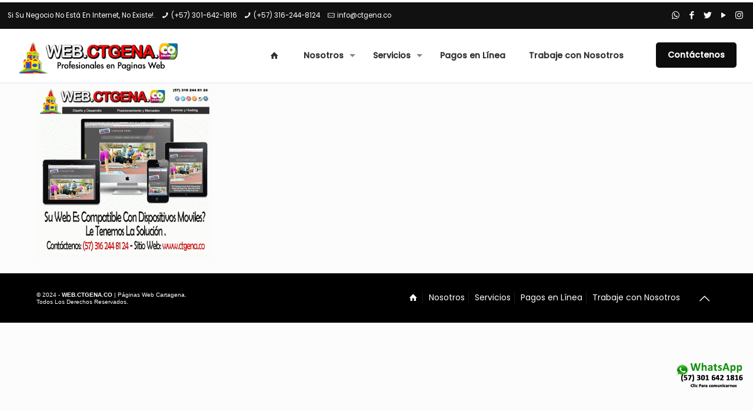

--- FILE ---
content_type: text/plain
request_url: https://www.google-analytics.com/j/collect?v=1&_v=j102&a=2063488615&t=pageview&_s=1&dl=https%3A%2F%2Fctgena.co%2Fcontactenos%2Fwebctgenaco-2%2F&ul=en-us%40posix&dt=WEBCTGENACO%20-%20WEB.CTGENA.CO%20%7C%20P%C3%A1ginas%20Web%20Cartagena&sr=1280x720&vp=1280x720&_u=IADAAEABAAAAACAAI~&jid=677046241&gjid=1270377266&cid=1821341612.1768722678&tid=UA-88412507-2&_gid=578948801.1768722678&_r=1&_slc=1&z=171241920
body_size: -559
content:
2,cG-WPCJL8FNGR